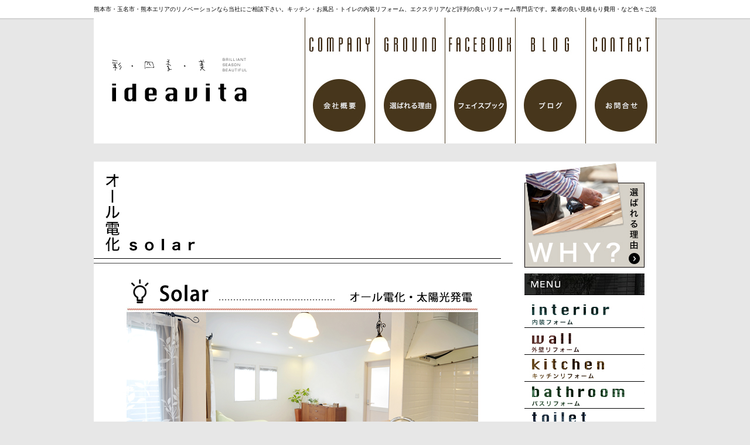

--- FILE ---
content_type: text/html; charset=UTF-8
request_url: https://www.ideavita.jp/solar
body_size: 7566
content:
<!DOCTYPE html PUBLIC "-//W3C//DTD XHTML 1.0 Transitional//EN" "http://www.w3.org/TR/xhtml1/DTD/xhtml1-transitional.dtd">
<html xmlns="http://www.w3.org/1999/xhtml" lang="ja">

<head profile="http://gmpg.org/xfn/11">
<meta http-equiv="Content-Type" content="text/html; charset=UTF-8" />
<meta http-equiv="content-style-type" content="text/css" />
<meta http-equiv="content-script-type" content="text/javascript" />
<meta name="author" content="" />

<title>熊本市の太陽光発電とオール電化ならideavitaにお任せ下さい。</title>
<link rel="stylesheet" href="https://www.ideavita.jp/wp/wp-content/themes/theme364/style.css" type="text/css" media="screen" />
<link rel="alternate" type="application/atom+xml" title="熊本市・玉名市のリノベーションならideavita Atom Feed" href="https://www.ideavita.jp/feed/atom" />
<link rel="alternate" type="application/rss+xml" title="熊本市・玉名市のリノベーションならideavita RSS Feed" href="https://www.ideavita.jp/feed" />
<link rel="pingback" href="https://www.ideavita.jp/wp/xmlrpc.php" />

<link rel="alternate" type="application/rss+xml" title="熊本市・玉名市のリノベーションならideavita &raquo; オール電化 のコメントのフィード" href="https://www.ideavita.jp/solar/feed" />
<link rel='stylesheet' id='slider-css'  href='https://www.ideavita.jp/wp/wp-content/plugins/easing-slider/css/slider.css?ver=1.2.1' type='text/css' media='all' />
<link rel='stylesheet' id='iqfmcss-css'  href='https://www.ideavita.jp/wp/wp-content/plugins/inquiry-form-creator/css/inquiry-form.css?ver=0.7' type='text/css' media='all' />
<script type='text/javascript' src='https://www.ideavita.jp/wp/wp-includes/js/jquery/jquery.js?ver=1.10.2'></script>
<script type='text/javascript' src='https://www.ideavita.jp/wp/wp-includes/js/jquery/jquery-migrate.min.js?ver=1.2.1'></script>
<script type='text/javascript' src='https://www.ideavita.jp/wp/wp-content/plugins/easing-slider/js/jquery.easing.js?ver=1.3'></script>
<script type='text/javascript' src='https://www.ideavita.jp/wp/wp-content/plugins/easing-slider/js/script.js?ver=1.2.1'></script>
<script type='text/javascript' src='https://www.ideavita.jp/wp/wp-content/plugins/inquiry-form-creator/js/ajaxzip2/ajaxzip2.js?ver=2.10'></script>
<script type='text/javascript' src='https://www.ideavita.jp/wp/wp-content/plugins/inquiry-form-creator/js/jquery.upload.js?ver=1.0.2'></script>
<link rel="EditURI" type="application/rsd+xml" title="RSD" href="https://www.ideavita.jp/wp/xmlrpc.php?rsd" />
<link rel="wlwmanifest" type="application/wlwmanifest+xml" href="https://www.ideavita.jp/wp/wp-includes/wlwmanifest.xml" /> 
<link rel='prev' title='外壁リフォーム' href='https://www.ideavita.jp/wall' />
<link rel='next' title='キッチンリフォーム' href='https://www.ideavita.jp/kitchen' />
<meta name="generator" content="WordPress 3.8.36" />
<link rel='shortlink' href='https://www.ideavita.jp/?p=18' />

<!-- Start of Easing Slider -->
<style type="text/css">ul.lof-navigator li{background: url(https://www.ideavita.jp/wp/wp-content/plugins/easing-slider/images/pagination.png) 0 0 no-repeat;} ul.lof-navigator li.active{background: url(https://www.ideavita.jp/wp/wp-content/plugins/easing-slider/images/pagination_current.png) 0 0 no-repeat;}
.lof-opacity{width:700px;height:px;}
.lof-opacity li{width:700px;height:px;}
</style>

<script type="text/javascript">
jQuery.noConflict();
jQuery(document).ready( function($){	
	var buttons = { previous:$('#lofslidecontent45 .lof-previous') , next:$('#lofslidecontent45 .lof-next') };
	$obj = $('#lofslidecontent45')
	.lofJSidernews( { interval : 4000,
	direction : 'opacity',
	duration : 2500,
	auto : true,
	maxItemDisplay : 10,
	startItem:0,
	navPosition     : 'horizontal', // horizontal
	navigatorHeight : 15,
	navigatorWidth  : 25,
	buttons : buttons,
	mainWidth:700} );	
});</script>
<!-- End of Easing Slider -->
<!-- Favicon Rotator -->
<link rel="shortcut icon" href="https://www.ideavita.jp/wp/wp-content/uploads/2014/04/WS000015.jpg" />
<!-- End Favicon Rotator -->
<script>AjaxZip2.JSONDATA = "https://www.ideavita.jp/wp/wp-content/plugins/inquiry-form-creator/js/ajaxzip2/data";</script><style type='text/css'>img#wpstats{display:none}</style>	<style type="text/css">.recentcomments a{display:inline !important;padding:0 !important;margin:0 !important;}</style>

<!-- All in One SEO Pack 2.1.4 by Michael Torbert of Semper Fi Web Design[450,490] -->
<link rel="author" href="http://admin" />
<meta name="description" content="熊本市のideavitaは、住宅リフォーム会社としてオール電化(エコキュート、IHクッキングヒーター)、床暖房はもちろん、太陽光発電のメンテナンスから内装・屋根工事や増改築などのリフォーム工事を全て自社で対応しています。" />

<meta name="keywords" content="オール電化,熊本市,太陽光発電,玉名市,菊池市" />

<link rel="canonical" href="https://www.ideavita.jp/solar" />
<!-- /all in one seo pack -->
</head>
<div id="fb-root"></div>
<script>
  (function(i,s,o,g,r,a,m){i['GoogleAnalyticsObject']=r;i[r]=i[r]||function(){
  (i[r].q=i[r].q||[]).push(arguments)},i[r].l=1*new Date();a=s.createElement(o),
  m=s.getElementsByTagName(o)[0];a.async=1;a.src=g;m.parentNode.insertBefore(a,m)
  })(window,document,'script','//www.google-analytics.com/analytics.js','ga');

  ga('create', 'UA-49602883-1', 'ideavita.jp');
  ga('send', 'pageview');

</script>
<script>(function(d, s, id) {
  var js, fjs = d.getElementsByTagName(s)[0];
  if (d.getElementById(id)) return;
  js = d.createElement(s); js.id = id;
  js.src = "//connect.facebook.net/ja_JP/all.js#xfbml=1&appId=410000659065678";
  fjs.parentNode.insertBefore(js, fjs);
}(document, 'script', 'facebook-jssdk'));</script>
<body id="sub">

<!-- ヘッダー -->
<div id="header">

	<h1>熊本市・玉名市・熊本エリアのリノベーションなら当社にご相談下さい。キッチン・お風呂・トイレの内装リフォーム、エクステリアなど評判の良いリフォーム専門店です。業者の良い見積もり費用・など色々ご説明できます。</h1>

	<!-- ロゴ -->
	<h2><a href="/"><img src="/images/logo.jpg" width="360" height="215" alt="ideavita"/></a></h2>
	<!-- / ロゴ -->

	<!-- トップナビゲーション -->
	<div id="nav">
		<ul id="topnav" class="nav">
			<li class="topnavside"><a href="/company/" id="nav_01">会社概要</a></li>
			<li><a href="/ground/" id="nav_02">選ばれる理由</a></li>
			<li><a href="https://www.facebook.com/pages/ideavita%E7%86%8A%E6%9C%AC%E5%B8%82%E3%83%AA%E3%83%8E%E3%83%99%E3%83%BC%E3%82%B7%E3%83%A7%E3%83%B3/433186610161097" id="nav_03">facebook</a></li>
			<li><a href="/category/blog" id="nav_04">BLOG</a></li>
			<li class="topnavside"><a href="/contact/" id="nav_05">お問い合わせ</a></li>
		</ul>
	</div>
	<!-- トップナビゲーション -->

</div>
<!-- / ヘッダー -->
<!-- メインコンテンツ -->
<div id="container2">

	<div id="main">

				<h2><img src="https://www.ideavita.jp/wp/wp-content/themes/theme364/images/title_solar.jpg" /></h2>
		<!--<div id="date">2014-03-28</div>-->
		
<div align="center"><img alt="" src="https://www.ideavita.jp/wp/wp-content/themes/theme364/images/solar/solar01.jpg" width="618" height="69" /><br /> <img alt="" src="https://www.ideavita.jp/wp/wp-content/themes/theme364/images/solar/solar02.jpg" width="618" height="305" /><br /> <img alt="" src="https://www.ideavita.jp/wp/wp-content/themes/theme364/images/solar/solar03.jpg" width="618" height="28" /></div>
<div id="text_box">現在の住宅事情において、安全で経済的に負担の少ない設備の需要が増えてきています。<br /> この先、最長寿国となる日本の為にも、オール電化の導入を進めております。<br /> 環境にもやさしい電気を上手に利用した暮らしを実現して下さい。</div>
<h3>オール電化と太陽光発電で光熱費用は削減</h3>
<div id="text_box">新築やリフォームをお考えのご家庭にはオール電化と太陽光発電の併用がおススメです。<br /> 月々の光熱費用を大幅に削減でき、県や市からの補助金もおりる可能性もあります。<br /><br /> オール電化と太陽光発電の併用について、解説します。</div>
<div id="sun01">オール電化とは、家で使うエネルギーを全て電気にするもの。 ガスを電気に変え、電気でお湯をわかしたり、調理をしたりします。 ですので、オール電化住宅ではガスを一切使いません。</div>
<p><img alt="" src="https://www.ideavita.jp/wp/wp-content/themes/theme364/images/solar/solar7.jpg" width="300" height="37" /></p>
<div id="text_box"><span style="text-decoration: underline;">・ガスの基本料金がなくなる。<br /><br /> ・割安な電気料金コースを利用できる。<br /><br /> ・燃焼がないので、室内の空気を綺麗に保つことが出来る。<br /><br /> ・料理の際などに火を使わないので、安全。</span></div>
<div id="sun02">太陽光発電は、自宅の屋根に太陽光パネルを設置し電気を作り出すシステムです。発電した電気はそのまま自宅で使うことが出来、余った電気は電力会社に売ることが出来ます。<br /> 上手に電気を利用すれば、電気代がプラスにすることが出来ます。<br /> また、災害の際、停電しても電気の使用が可能です。</div>
<p><img alt="" src="https://www.ideavita.jp/wp/wp-content/themes/theme364/images/solar/solar06.jpg" width="300" height="37" /></p>
<div id="text_box"><span style="text-decoration: underline;">・オール電化との併用で、光熱費を大幅に削減できます。<br /><br /> ・余った電気を売ることが出来ます。<br /><br /> ・地球温暖化の原因といわれている二酸化炭素の排出を減らすことが出来ます。</span></div>
<div align="center"><img alt="" src="https://www.ideavita.jp/wp/wp-content/themes/theme364/images/solar/solar08.jpg" width="618" height="28" /><br /> <img alt="" src="https://www.ideavita.jp/wp/wp-content/themes/theme364/images/solar/solar09.jpg" width="618" height="314" /></div>
<div id="text_box"><span style="color: #ff0000;"><span style="text-decoration: underline;">【図1】上の表は、以下の3ケースの4人家族の月光熱費のモデルケースです。。</span></span></div>
<div id="text_box"><img alt="" src="https://www.ideavita.jp/wp/wp-content/themes/theme364/images/solar/solar010.jpg" width="618" height="26" /><br /> 電気代<img alt="" src="https://www.ideavita.jp/wp/wp-content/themes/theme364/images/solar/solar011.jpg" width="90" height="29" />＋プロパンガス代<img alt="" src="https://www.ideavita.jp/wp/wp-content/themes/theme364/images/solar/solar012.jpg" width="90" height="29" />＝　合計<img alt="" src="https://www.ideavita.jp/wp/wp-content/themes/theme364/images/solar/solar013.jpg" width="90" height="29" /></div>
<div id="text_box"><img alt="" src="https://www.ideavita.jp/wp/wp-content/themes/theme364/images/solar/solar014.jpg" width="618" height="26" /><br /> 電気代<img alt="" src="https://www.ideavita.jp/wp/wp-content/themes/theme364/images/solar/solar015.jpg" width="90" height="29" />＋プロパンガス代<img alt="" src="https://www.ideavita.jp/wp/wp-content/themes/theme364/images/solar/solar016.jpg" width="90" height="29" />＝　合計<img alt="" src="https://www.ideavita.jp/wp/wp-content/themes/theme364/images/solar/solar017.jpg" width="90" height="29" /></div>
<div align="center"><img alt="" src="https://www.ideavita.jp/wp/wp-content/themes/theme364/images/solar/solar022.jpg" width="618" height="154" /></div>
<div id="text_box">オール電化と太陽光発電の併用の場合の毎月の光熱費用と比較すると、<br /> 差額はプロパンガス併用の場合で<img alt="" src="https://www.ideavita.jp/wp/wp-content/themes/theme364/images/solar/solar024.jpg" width="84" height="29" />都市ガス併用の場合で<img alt="" src="https://www.ideavita.jp/wp/wp-content/themes/theme364/images/solar/solar025.jpg" width="83" height="29" />となります。<br /> 15年後には<img alt="" src="https://www.ideavita.jp/wp/wp-content/themes/theme364/images/solar/solar026.jpg" width="110" height="29" />と<img alt="" src="https://www.ideavita.jp/wp/wp-content/themes/theme364/images/solar/solar028.jpg" width="111" height="29" />となります。<br /> 15年後には、太陽光発電の設備費用をまかなってしまいますね。<br /> <span style="color: #ff0000;"><span style="text-decoration: underline;">これが、オール電化と太陽光発電の併用の最大のメリットなのです！</span></span></div>
<table id="price_box" width="610" border="0" cellspacing="0" cellpadding="0">
<tbody>
<tr>
<td>年月</td>
<td>支払金額</td>
<td>売上金額</td>
<td>実質電気代</td>
</tr>
<tr>
<th>２０１２年１月</th>
<th>１０，０３６円</th>
<th>５，４１８円</th>
<th>４，６１８円</th>
</tr>
<tr>
<th>２０１２年２月</th>
<th>１０，４６９円</th>
<th>４，３５３円</th>
<th>６，１１６円</th>
</tr>
<tr>
<th>２０１２年３月</th>
<th>８，８８０円</th>
<th>４，８２８円</th>
<th>４，０５２円</th>
</tr>
<tr>
<th>２０１２年４月</th>
<th>５，９６７円</th>
<th>５，１０７円</th>
<th>８６０円</th>
</tr>
<tr>
<th>２０１２年５月</th>
<th>４，７０７円</th>
<th>４，７４９円</th>
<th><span style="color: #ff0000;">４２円</span></th>
</tr>
<tr>
<th>２０１２年６月</th>
<th>３，２１５円</th>
<th>５，６３７円</th>
<th><span style="color: #ff0000;">２，４２２円</span></th>
</tr>
<tr>
<th>２０１２年７月</th>
<th>４，１６２円</th>
<th>３，３３２円</th>
<th>８３０円</th>
</tr>
<tr>
<th>２０１２年８月</th>
<th>４，９７８円</th>
<th>６，５８１円</th>
<th><span style="color: #ff0000;">１，６０３円</span></th>
</tr>
<tr>
<th>２０１２年９月</th>
<th>３，８９４円</th>
<th>４，８０３円</th>
<th><span style="color: #ff0000;">９０９円</span></th>
</tr>
<tr>
<th>２０１２年１０月</th>
<th>３，９９９円</th>
<th>４，９１５円</th>
<th><span style="color: #ff0000;">９１６円</span></th>
</tr>
<tr>
<th>２０１２年１１月</th>
<th>４，４７３円</th>
<th>５，１６４円</th>
<th><span style="color: #ff0000;">６９１円</span></th>
</tr>
<tr>
<th>２０１２年１２月</th>
<th>５，９７１円</th>
<th>３，０２７円</th>
<th>２，９４４円</th>
</tr>
<tr>
<th>１年間トータル</th>
<th>７０，７５１円</th>
<th>５７，９１４円</th>
<th>１２，８３７円</th>
</tr>
</tbody></table>
<div id="text_box"><span style="color: #ff0000;"><span style="text-decoration: underline;"> 月平均にすると、1ヶ月1.070円の電気代！！</span></span><br /> この表は、あるオール電化と太陽光発電の併用されているご家庭の毎月の電気代の表です。これをみると、 いかにオール電化と太陽光発電の併用が経済的がわかりますね。</div>
<div id="text_box"><img alt="" src="https://www.ideavita.jp/wp/wp-content/themes/theme364/images/solar/solar027.jpg" width="618" height="26" /><br /> オール電化を導入する場合の初期費用は内容により様々でなかなか一言では言えません。オール電化導入を検討している方は、近所のリフォーム業者さんなどに見積もりを依頼しましょう。 太陽光発電など、助成制度のある自治体もあります。近所のリフォーム業者さんだとお住まいの自治体の助成制度にも詳しいのであわせて相談するとよいでしょう。</div>
		<!--
		<div id="date">カテゴリー: 　</div>

		<div id="next">
		←「<a href="https://www.ideavita.jp/wall" rel="prev">外壁リフォーム</a>」前の記事へ　		　次の記事へ「<a href="https://www.ideavita.jp/kitchen" rel="next">キッチンリフォーム</a>」→		</div>
			


<h3 id="respond">コメントを書く</h3>


<form action="https://www.ideavita.jp/wp/wp-comments-post.php" method="post" id="commentform">
<p>
<label for="author">名前 ：必須</label><br />
<input type="text" name="author" id="author" value="" size="22" tabindex="1" /><br />
<label for="email">メールアドレス（公開されません） ：必須</label><br />
<input type="text" name="email" id="email" value="" size="22" tabindex="2" /><br />
<label for="url">ホームページURL</label><br />
<input type="text" name="url" id="url" value="" size="22" tabindex="3" /><br />

コメント内容<br />
<textarea name="comment" id="comment" cols="50" rows="10" tabindex="4"></textarea><br />
<input name="submit" type="submit" id="submit" tabindex="5" value="コメントを送信する" /><br />
<input type="hidden" name="comment_post_ID" value="18" />

<p style="display: none;"><input type="hidden" id="akismet_comment_nonce" name="akismet_comment_nonce" value="ddc7fb1449" /></p></p>

</form>

		<p>
		トラックバックURL
		<input type="text" value="https://www.ideavita.jp/solar/trackback">
		</p>
				-->

	</div>

<div id="sidebar">

			<p><a href="/ground/"><img src="/images/sidemenu05.jpg" class="linkimg" alt="失敗しない塗装の5つの安心" width="205" height="180" border="0"/></a></p>


 <p><img src="/images/sidemenu_title.jpg" width="205" height="37"  alt="メニュー"/></p>
            <ul id="sidenav1" class="nav">
		<li><a href="/interior/" id="smenu01">内装リフォーム</a></li>
		<li><a href="/wall/" id="smenu02">外壁リフォーム</a></li>
		<li><a href="/kitchen/" id="smenu03">キッチンリフォーム</a></li>
        <li><a href="/bathroom/" id="smenu04">バスリフォーム</a></li>
		<li><a href="/toilet/" id="smenu05">トイレリフォーム</a></li>
		<li><a href="/exterior/" id="smenu06">エクステリアリフォーム</a></li>
		<li><a href="/solar/" id="smenu07">オール電化</a></li>
	</ul>



 <p><img src="/images/sideinfo_title.jpg" width="205" height="37"  alt="メニュー"/></p>
            <ul id="sidenav2" class="nav">
		<li><a href="/company/" id="smenu08">会社案内</a></li>
		<li><a href="/lgsfc/" id="smenu09">外壁・屋根塗装工事について</a></li>
		<li><a href="/flow/" id="smenu010">施工までの流れ</a></li>
		<li><a href="/category/blog" id="smenu011">ブログ</a></li>
		<li><a href="/construction/" id="smenu012">施工事例</a></li>
	</ul>


            <p><a href="/category/blog"><img src="/images/sideblog.jpg" class="linkimg" alt="失敗しない塗装の5つの安心" width="205" height="100" border="0"/></a></p>


            <p><a href="/construction/"><img src="/images/sidemenu14.jpg" class="linkimg" alt="失敗しない塗装の5つの安心" width="205" height="100" border="0"/></a></p>

            <p><a href="/contact/"><img src="/images/sidemenu04.jpg" class="linkimg" alt="失敗しない塗装の5つの安心" width="205" height="180" border="0"/></a></p>





		</div>
        <div class="clear"></div>

</div>

<!-- フッター -->
<div id="footer01">
<div class="inner">
<img src="/images/bg_footer1.png" width="598" height="120" alt="ideavita"/></div></div>
	<div id="footer">
		<div class="inner">

			<div class="box">
				<ul>
					<li><a href="/">HOME</a></li>
					<li><a href="/company/">会社概要</a></li>
					<li><a href="/lgsfc/">外壁・屋根塗装工事について</a></li>
					<li><a href="/flow/">施工までの流れ</a></li>
					<li><a href="/contact/">お問い合せ</a></li>
					<li><a href="/ground/">選ばれる理由</a></li>
					<li><a href="/interior/">内装リフォーム</a></li>
                    <li><a href="/wall/">外壁リフォーム</a></li>
                    <li><a href="/solar/">オール電化</a></li>
				</ul>
			</div>
			<div class="box">
				<ul>
					<li><a href="/kitchen/">キッチンリフォーム</a></li>
					<li><a href="/bathroom/">バスリフォム</a></li>
					<li><a href="/toilet/">トイレリフォーム</a></li>
					<li><a href="/exterior/">エクステリアリフォーム</a></li>
					<li><a href="/blog">ブログ</a></li>
					<li><a href="/construction/">施工事例</a></li>
				</ul>
			</div>
            <div class="box last">
            <div class="fb-like-box" style="background-color:#FFFFFF;" data-href="https://www.facebook.com/pages/ideavita%E7%86%8A%E6%9C%AC%E5%B8%82%E3%83%AA%E3%83%8E%E3%83%99%E3%83%BC%E3%82%B7%E3%83%A7%E3%83%B3/433186610161097" data-width="450" data-height="300" data-colorscheme="light" data-show-faces="true" data-header="true" data-stream="true" data-show-border="true"></div>
            </div>

			<!-- / 一番最後のboxにのみ class="last" を入力してください。-->



	</div>
</div>
<!-- / フッター -->

</div>

<address>Copyright(c) 2014 ideavita All Rights Reserved.</address>
<script type='text/javascript' src='https://s0.wp.com/wp-content/js/devicepx-jetpack.js?ver=202604'></script>

	<script src="https://stats.wordpress.com/e-202604.js" type="text/javascript"></script>
	<script type="text/javascript">
	st_go({v:'ext',j:'1:2.9.5',blog:'66512124',post:'18',tz:'9'});
	var load_cmc = function(){linktracker_init(66512124,18,2);};
	if ( typeof addLoadEvent != 'undefined' ) addLoadEvent(load_cmc);
	else load_cmc();
	</script></body>
</html>

--- FILE ---
content_type: text/css
request_url: https://www.ideavita.jp/wp/wp-content/themes/theme364/style.css
body_size: 4062
content:
@charset "utf-8";
/*
Theme Name: theme364
Theme URI: http://theme.o2gp.com/
Description: theme364
Version: 1.0
Author: o2 Group
Author URI: http://theme.o2gp.com/
Tags: simple

	o2 Group v1.0
	 http://theme.o2gp.com/

	This theme was designed and built by o2 Group,
	whose blog you will find at http://theme.o2gp.com/

	The CSS, XHTML and design is released under GPL:
	http://www.opensource.org/licenses/gpl-license.php

*/

*{margin:0;padding:0;}

body{
font: 12px "メイリオ","Meiryo",arial,"ヒラギノ角ゴ Pro W3","Hiragino Kaku Gothic Pro",Osaka,"ＭＳ Ｐゴシック","MS PGothic",Sans-Serif;
color:#252525;
background:#e7e7e7 url(images/header.png) repeat-x 50% 0;
}

a{color:#000;}
a:hover{color:#006782;text-decoration:none;}
a:active, a:focus {outline: 0;}
img{border:0;}
.clear{clear:both;}
p{margin-bottom: 10px;}
.center{text-align:center;}
.right{text-align:right;}

/* ボタンマウスオーバー */
a:hover img{
	opacity:0.7;
	filter: alpha(opacity=70);
}


/*************
全体幅
*************/
#header, .inner{
margin: 0 auto;
width: 960px;
}

#container {
	 background-color:#FFFFFF;
	 margin: 0 auto;
width: 960px;
}

#container2 {
	 background-color:#FFFFFF;
	 margin: 0 auto;
width: 960px;
}


/*************
/* ヘッダー
*************/
#header{
position:relative;
height: 106px;
padding: 0px 0px 30px;
}

#header h1,#header h2, #header h3, #header ul{
position:absolute;
top:5px;
color: #000;
font-size: 10px;
line-height: 22px;
font-weight: normal;
}

#header h2{
font-weight: normal;
top: 30px;
left:0;
}

#header h3{
top: 75px;
font-size: 24px;
}

/******************
/* ヘッダーナビゲーション
******************/
#header ul{
top: 30px;
right:0px;
}

div#nav{
width:100%;
text-align:center;
}
ul#topnav{
margin: 0 auto;
width: 600px;
height: 215px;
background:url(/images/topnav.jpg) no-repeat 0 0;
}

ul#topnav li{float:left;list-style:none;width:120px;}
ul#topnav li.topnavside{width:120px;}

ul#topnav a{
text-indent: -9999px;
text-decoration: none;
display: block;
width: 120px;
height: 215px;
background:url(/images/topnav.jpg) no-repeat;
}

ul#topnav a#nav_01{width:120px;background-position:0 0;}
ul#topnav a#nav_02{background-position:-120px 0;}
ul#topnav a#nav_03{background-position:-240px 0;}
ul#topnav a#nav_04{background-position:-360px 0;}
ul#topnav a#nav_05{width:120px;background-position:-480px 0;}

ul#topnav a#nav_01:hover, ul#topnav li.active a#nav_01{width:120px;background-position:0 -215px;}
ul#topnav a#nav_02:hover, ul#topnav li.active a#nav_02{background-position:-120px -215px;}
ul#topnav a#nav_03:hover, ul#topnav li.active a#nav_03{background-position:-240px -215px;}
ul#topnav a#nav_04:hover, ul#topnav li.active a#nav_04{background-position:-360px -215px;}
ul#topnav a#nav_05:hover, ul#topnav li.active a#nav_05{width:120px;background-position:-480px -215px;}


/*************
トップページ
*************/

.intr h2,.intr h3,.intr h4{
	display:none;
}
.intr p{
	float:left;
}
.sejutsu h2{
	width:690px;
	height:228px;
	text-indent:-9999px;
	float:left;
	background:url(http://yoda-seikotsuin.com/images/ichiran.jpg) no-repeat 0 0;
}
.sejutsu p{
	float:left;
}
.ml5 img{
	margin-right:10px;
}
.ml5 img.last5ml{
	margin-right:0;
}

.bn4 img{
	margin-left:20px;
	margin-bottom:20px;
}
.bn4 img.4bnlast{
	margin-left:20px;
	margin-bottom:0;
}

.topmain p{
	margin:10px 0 20px 0;
}
.topmain h3{
	margin-top:40px;
}

/* 新着 */

#mainlist ul{
	margin-left: 20px;
	width:598px;
	overflow:auto;
	height:200px;
}
#mainlist li{
margin: 0 10px 10px 0px;
list-style: none;
border-bottom: 1px dotted #cccccc;
line-height: 140%;
width:570px;
overflow:hidden;
}
#footer li{
margin: 0 10px 10px 0px;
list-style: none;
line-height: 140%;
}
#mainlist li a{
background: url(http://www.yoda-seikotsuin.com/images/list.png) no-repeat 0 50%;
display: block;
padding-left:15px;
text-decoration:none;
}
#mainlist ul {
padding-bottom:15px;
}

.blognews{
	padding:10px 10px 40px 10px;
	background:url(http://www.yoda-seikotsuin.com/images/bg_blognews.jpg) no-repeat right bottom;
	height:300px;
}

.blog,.line,.news{
	float:left;
}
.line{
	margin:10px 0 0 0;
	border-right:1px;
	width:35px;
	height:280px;
}
.news h2{
	margin-bottom:20px;
}



/*************
メイン画像
*************/
#mainImage{
margin-bottom: 10px;
}
.mainimg{
	background:url(/images/bg_mainimg.jpg) no-repeat 0 0;
	height:480px;
	margin: 130px auto 20px auto;
}
.mainimg p{display:none;}
.mainimg img{
	margin-right:10px;
}

/*************
コンテンツ全体
*************/
#container{padding: 1px 0;}
#container2{
	margin-top:140px;
	padding: 1px 0;}

.box{
float: left;
width: 226px;
margin-right: 16px;
padding-bottom: 23px;
line-height: 1.2;
}

/* 最後のbox */
.last{margin-right:0;}

/* H2 見出し */
#container h2{
font-weight: normal;
font-size: 12px;
margin: 0 0 15px;
padding: 5px 10px 7px 0;
border-bottom: 1px solid #444444;
color: #555555;
}

#container2 h2{
font-weight: normal;
font-size: 12px;
margin: 0 0 15px;
padding: 5px 10px 7px 0;
border-bottom: 1px solid #444444;
color: #555555;
}

/* H3 見出し */
#container h3{
font-weight: normal;
font-size: 12px;
margin: 0 0 15px;
padding: 5px 10px 7px 0;
color: #333333;
}

#container2 h3{
font-weight: normal;
font-size: 12px;
margin: 0 0 15px;
padding: 5px 10px 7px 0;
color: #333333;
}



.inner ul li{background-image:url(images/bullet.png);}

#date {
text-align: right;
padding-right: 15px;
padding-top: 5px;
padding-bottom: 10px;
font-weight:bold;
color:#858585;
}

#next {
text-align: center;
padding-top: 50px;
padding-bottom: 30px;
}

img.aligncenter {
    display: block;
    margin-left: auto;
    margin-right: auto;
}
img.alignright {
    padding: 4px;
    margin: 0 0 2px 7px;
    display: inline;
}
img.alignleft {
    padding: 4px;
    margin: 0 7px 2px 0;
    display: inline;
}
.alignright {
    float: right;
}
.alignleft {
    float: left;
}

.box_img_border{
   border: 4px solid #fff;
}

/************************
メイン（左側）コンテンツ
************************/
#main {
float: left;
width: 715px;
padding-bottom:60px;
}


#main h3 {
font-weight: normal;
font-size: 18px;
margin:5px auto;
color: #ffffff;
width:675px;
height:30px;
line-height:30px;
text-indent:1em;
padding-left:20px;
background:url(images/h3title.png) no-repeat 0 0;
}


/************************
サイド（右側）コンテンツ
************************/
#sidebar {
float: right;
width: 225px;
padding-bottom:30px;
text-align:left;
}


#sidenav1 ul{
	padding:0px;
}

/*************
/* サイドナビゲーション1
*************/
ul#sidenav1{
margin-bottom:70px;
width: 205px;
height: 322px;
background:url(/images/sidenav1.jpg) no-repeat 0 0;
}

ul#sidenav1 li{list-style:none;}


ul#sidenav1 a{
text-indent: -9998px;
text-decoration: none;
display: block;
width: 205px;
height: 46px;
background:url(/images/sidenav1.jpg) no-repeat;
}

ul#sidenav1 a#smenu01{background-position:0 0;}
ul#sidenav1 a#smenu02{background-position:0 -46px;}
ul#sidenav1 a#smenu03{background-position:0 -92px;}
ul#sidenav1 a#smenu04{background-position:0 -138px;}
ul#sidenav1 a#smenu05{background-position:0 -184px;}
ul#sidenav1 a#smenu06{background-position:0 -230px;}
ul#sidenav1 a#smenu07{background-position:0 -276px;}

ul#sidenav1 a#smenu01:hover, ul#sidenav1 li.active a#smenu01{background-position:-205px 0;}
ul#sidenav1 a#smenu02:hover, ul#sidenav1 li.active a#smenu02{background-position:-205px -46px;}
ul#sidenav1 a#smenu03:hover, ul#sidenav1 li.active a#smenu03{background-position:-205px -92px;}
ul#sidenav1 a#smenu04:hover, ul#sidenav1 li.active a#smenu04{background-position:-205px -138px;}
ul#sidenav1 a#smenu05:hover, ul#sidenav1 li.active a#smenu05{background-position:-205px -184px;}
ul#sidenav1 a#smenu06:hover, ul#sidenav1 li.active a#smenu06{background-position:-205px -230px;}
ul#sidenav1 a#smenu07:hover, ul#sidenav1 li.active a#smenu07{background-position:-205px -276px;}

/*************
/* サイドナビゲーション2
*************/
ul#sidenav2{
margin-bottom:10px;
width: 205px;
height: 230px;
background:url(/images/sidenav2.jpg) no-repeat 0 0;
}

ul#sidenav2 li{list-style:none;}

ul#sidenav2 a{
text-indent: -9998px;
text-decoration: none;
display: block;
width: 205px;
height: 46px;
background:url(/images/sidenav2.jpg) no-repeat;
}

ul#sidenav2 a#smenu08{background-position:0 0;}
ul#sidenav2 a#smenu09{background-position:0 -46px;}
ul#sidenav2 a#smenu010{background-position:0 -92px;}
ul#sidenav2 a#smenu011{background-position:0 -138px;}
ul#sidenav2 a#smenu012{background-position:0 -184px;}


ul#sidenav2 a#smenu08:hover, ul#sidenav2 li.active a#smenu08{background-position:-205px 0;}
ul#sidenav2 a#smenu09:hover, ul#sidenav2 li.active a#smenu09{background-position:-205px -46px;}
ul#sidenav2 a#smenu010:hover, ul#sidenav2 li.active a#smenu010{background-position:-205px -92px;}
ul#sidenav2 a#smenu011:hover, ul#sidenav2 li.active a#smenu011{background-position:-205px -138px;}
ul#sidenav2 a#smenu012:hover, ul#sidenav2 li.active a#smenu012{background-position:-205px -184px;}

/*************
/* フッター
*************/
#footer01{
clear:both;
width:100%;
min-width:960px;
}

#footer01 .inner{
overflow: hidden;
width:960px;
margin:0 auto 0 auto;
}

#footer{
clear:both;
background:url(/images/bg_footer2.jpg) repeat-x 0 0;
width:100%;
min-width:960px;
}

#footer .inner{
overflow: hidden;
width:960px;
margin:0 auto 0 auto;
padding:30px 0 0 0;
}


#footer #logo{
float:left;
padding: 10px 0 5px;
width: 292px;
}

#footer #logo p {
width: 220px;
text-align: center;
padding-top: 10px;
font-size: 12px;
}

#footer .box {
font-size: 14px;
color:#ffffff;
}

#footer h2{
	color:#ffffff;
	font-size:18px;
	margin-top:10px;
}
#footer h2 a{
	color:#ffffff;
}

#footer a{
	color:#FFFFFF;text-decoration:none;
}

#footer a:hover{color: #FFBE00;text-decoration:none;}

.info{
	float: right;
	font-size:14px;
	color:#ffffff;
	margin:0 0 0 80px;
}
.info p{
	margin:0 0 10px 0;
}


#footer ul, .inner ul{margin-left: 5px;}

#footer ul li, .inner ul li{
list-style: none;
margin-bottom: 7px;
padding-left: 17px;
background:url(images/bullet.png) no-repeat 0 3px;
}

address{
height:50px;
line-height:50px;
text-align: center;
font-style:normal;
font-size: 12px;
color:#FFFFFF;
clear:both;
display:block;
background-color:#2d1700;
}



/*************
/* 下層
*************/
.company_box{
	font-weight:normal;
	width:690px;
	border-top:#000000 2px solid;
	border-bottom: #000000 1px solid;
	margin:20px auto;
	line-height: 50px;
}

.company_box td{
	border-bottom: #000000 1px solid;
	width: 100px;
	height: 50px;
	padding-left: 10px;
	font-weight: normal;
	line-height: 50px;
	text-align:left;
}

.company_box th{
	border-bottom: #000000 1px solid;
	height: 50px;
	font-weight:normal;
	padding-left: 5px;
	line-height: 50px;
	text-align:left;
}


.box2{
	font-weight:normal;
	width:680px;
	border-top:#000000 2px solid;
	border-bottom: #000000 1px solid;
	margin:20px auto;
	line-height: 15px;
	vertical-align:top;
}

.box2 td{
	border-bottom: #000000 1px solid;
	border-left: #000000 1px solid;
	width: 330px;
	height: 25px;
	padding-left: 10px;
	font-weight: normal;
	line-height: 25px;
	text-align:left;
	vertical-align:top;
}

.box2 th{
	border-bottom: #000000 1px solid;
	height: 25px;
	font-weight:normal;
	padding-left: 5px;
	line-height: 25px;
	text-align:left;
	vertical-align:top;
}


#box{
	width:680px;
	margin:15px 10px 15px 15px;
	line-height:1.5em;
}

#box td{
	padding:5px;
	text-align:left;
	vertical-align:top;
}

#box th{
	padding:5px;
	text-align:left;
	vertical-align:top;
	font-weight:bold;
}


#text_box{
	width:680px;
	margin:15px 10px 15px 15px;
	padding:5px;
}

#img{
	margin15px auto;
}


#day_box{
	margin:5px auto 25px auto;
	border-left:#CCC 1px solid;
	background-color:#3791D2;
	padding:3px;
}

#day_box td{
	font-weight:normal;
	text-align:center;
	border-bottom:#CCC 1px solid;
	border-right:#CCC 1px solid;
	height:28px;
	vertical-align:middle;
	padding:3px;
	color:#FFF;
}


#day_box th{
	font-weight:normal;
	text-align:center;
	border-bottom:#CCC 1px solid;
	border-right:#CCC 1px solid;
	height:28px;
	vertical-align:middle;
	background-color:#FFF;
	padding:3px;
}

#price_box{
	margin: 5px auto 25px auto;
	border-left: #CCC 1px solid;
	background-color: #000000;
	padding: 3px;
	text-align: left;
}

#price_box td{
	font-weight:normal;
	text-align:left;
	border-bottom:#CCC 1px solid;
	border-right:#CCC 1px solid;
	height:28px;
	vertical-align:middle;
	padding:3px;
	color:#FFF;
}


#price_box th{
	font-weight:normal;
	text-align:left;
	border-bottom:#CCC 1px solid;
	border-right:#CCC 1px solid;
	height:28px;
	vertical-align:middle;
	background-color:#FFF;
	padding:3px;
}


/*************
/* LDK内装リフォーム
*************/

#ldkbox01{
	background:url(images/interior/ldk03.jpg);
	width:600px;
	height:100px;
	margin:10px auto;
	padding-top:20px;
}

#ldkbox01_text{
	width:380px;
	font-size:100%;
	color:#000;
	margin-left:30px;
	line-height:1.5em;
}

#ldkbox02{
	background:url(images/interior/ldk04.jpg);
	width:600px;
	height:100px;
	margin:10px auto;
	padding-top:20px;
}

#ldkbox02_text{
	width:380px;
	font-size:100%;
	color:#000;
	margin-left:30px;
	line-height:1.5em;
}


/*************
/* キッチンのリフォームリフォーム
*************/

#kit{
	background:url(images/kitchen/k02.jpg);
	width:617px;
	height:195px;
	padding-top:110px;
	margin:10px auto;
}


/*************
/* バスルームのリフォームリフォーム
*************/

#bath{
	background:url(images/bathroom/ba02.jpg);
	width:617px;
	height:195px;
	padding-top:110px;
	margin:10px auto;
}


/*************
/* トイレのリフォームリフォーム
*************/

#toilet{
	background:url(images/toilet/t02.jpg);
	width:617px;
	height:215px;
	padding-top:80px;
	margin:10px auto;
}


/*************
/* オール電化
*************/
#sun01{background:url(images/solar/solar04.jpg) no-repeat 0 0;
width:478px;
height:115px;
margin:15px auto;
padding-top:230px;
padding-bottom:10px;
padding-left:10px;
padding-right:10px;
font-weight:600;
}


#sun02{background:url(images/solar/solar05.jpg) no-repeat 0 0;
width:478px;
height:115px;
margin:15px auto;
padding-top:230px;
padding-bottom:10px;
padding-left:10px;
padding-right:10px;
font-weight:600;
}


/*************
/* 介護リフォーム
*************/

#kai{
	background:url(images/care/kai02.jpg);
	width:617px;
	height:125px;
	padding-top:170px;
	margin:10px auto;
}

/*************
/* 屋根瓦・壁（サイディング）工事
*************/

#Tile{
	background:url(images/roof/roof02.jpg);
	width:617px;
	height:215px;
	padding-top:80px;
	margin:10px auto;
}

#tile_box{
	margin:10px auto;
	font-size:95%;
	border-left:#CCC 1px solid;
	vertical-align:top;
}

#tile_box td{
	font-weight:normal;
	text-align:center;
	border-top:#CCC 1px solid;
	border-bottom:#CCC 1px solid;
	border-right:#CCC 1px solid;
	vertical-align:middle;
	padding:3px;
	height:32px;
}


#tile_box th{
	font-weight:normal;
	text-align:left;
	border-bottom:#CCC 1px solid;
	border-right:#CCC 1px solid;
	padding:3px;
	vertical-align:top;
}



/*************
/* 屋根・外壁塗装
*************/

#paint{
	background:url(images/paint/paint02.jpg);
	width:617px;
	height:215px;
	padding-top:80px;
	margin:10px auto;
}





--- FILE ---
content_type: text/plain
request_url: https://www.google-analytics.com/j/collect?v=1&_v=j102&a=881289230&t=pageview&_s=1&dl=https%3A%2F%2Fwww.ideavita.jp%2Fsolar&ul=en-us%40posix&dt=%E7%86%8A%E6%9C%AC%E5%B8%82%E3%81%AE%E5%A4%AA%E9%99%BD%E5%85%89%E7%99%BA%E9%9B%BB%E3%81%A8%E3%82%AA%E3%83%BC%E3%83%AB%E9%9B%BB%E5%8C%96%E3%81%AA%E3%82%89ideavita%E3%81%AB%E3%81%8A%E4%BB%BB%E3%81%9B%E4%B8%8B%E3%81%95%E3%81%84%E3%80%82&sr=1280x720&vp=1280x720&_u=IEBAAAABAAAAACAAI~&jid=2027782033&gjid=108144020&cid=1060682879.1769023864&tid=UA-49602883-1&_gid=222864133.1769023864&_r=1&_slc=1&z=1291201647
body_size: -450
content:
2,cG-DNJ39Z38XP